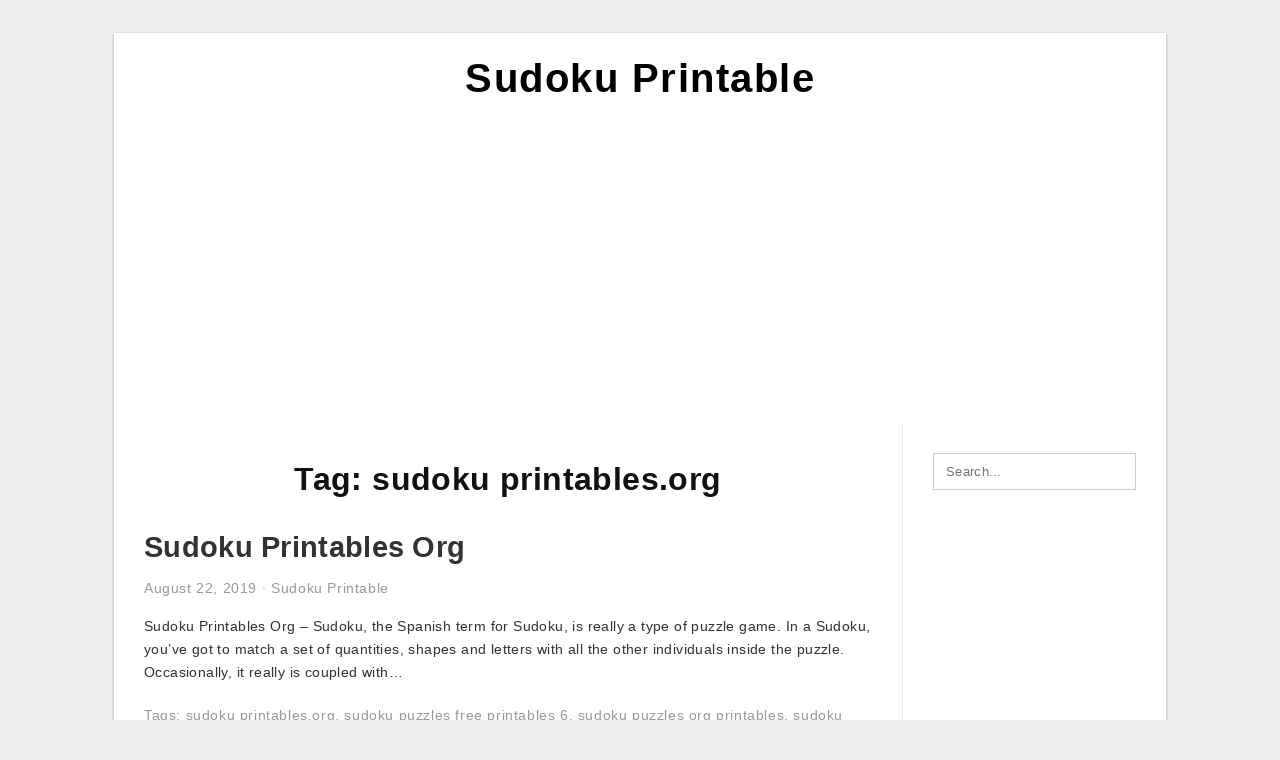

--- FILE ---
content_type: text/html; charset=UTF-8
request_url: https://sudokuprintables.com/tag/sudoku-printables-org/
body_size: 7084
content:
<!DOCTYPE html>
<html lang="en-US" prefix="og: https://ogp.me/ns#">
<head>
	<script async src="https://pagead2.googlesyndication.com/pagead/js/adsbygoogle.js?client=ca-pub-8727819884655053"
     crossorigin="anonymous"></script>
<meta charset="UTF-8">
<meta name="viewport" content="width=device-width, initial-scale=1, maximum-scale=1, user-scalable=0">
<link rel="profile" href="https://gmpg.org/xfn/11">
<link rel="pingback" href="https://sudokuprintables.com/xmlrpc.php">

<!-- Icon -->
<link href='' rel='icon' type='image/x-icon'/>

	<style>img:is([sizes="auto" i], [sizes^="auto," i]) { contain-intrinsic-size: 3000px 1500px }</style>
	
<!-- Search Engine Optimization by Rank Math - https://rankmath.com/ -->
<title>Sudoku Printables.org - Sudoku Printable</title>
<meta name="robots" content="follow, index, max-snippet:-1, max-video-preview:-1, max-image-preview:large"/>
<link rel="canonical" href="https://sudokuprintables.com/tag/sudoku-printables-org/" />
<meta property="og:locale" content="en_US" />
<meta property="og:type" content="article" />
<meta property="og:title" content="Sudoku Printables.org - Sudoku Printable" />
<meta property="og:url" content="https://sudokuprintables.com/tag/sudoku-printables-org/" />
<meta property="og:site_name" content="Sudoku Printable" />
<meta name="twitter:card" content="summary_large_image" />
<meta name="twitter:title" content="Sudoku Printables.org - Sudoku Printable" />
<meta name="twitter:label1" content="Posts" />
<meta name="twitter:data1" content="1" />
<script type="application/ld+json" class="rank-math-schema">{"@context":"https://schema.org","@graph":[{"@type":"Person","@id":"https://sudokuprintables.com/#person","name":"Sudoku Printable"},{"@type":"WebSite","@id":"https://sudokuprintables.com/#website","url":"https://sudokuprintables.com","name":"Sudoku Printable","publisher":{"@id":"https://sudokuprintables.com/#person"},"inLanguage":"en-US"},{"@type":"CollectionPage","@id":"https://sudokuprintables.com/tag/sudoku-printables-org/#webpage","url":"https://sudokuprintables.com/tag/sudoku-printables-org/","name":"Sudoku Printables.org - Sudoku Printable","isPartOf":{"@id":"https://sudokuprintables.com/#website"},"inLanguage":"en-US"}]}</script>
<!-- /Rank Math WordPress SEO plugin -->

<link rel="alternate" type="application/rss+xml" title="Sudoku Printable &raquo; Feed" href="https://sudokuprintables.com/feed/" />
<link rel="alternate" type="application/rss+xml" title="Sudoku Printable &raquo; Comments Feed" href="https://sudokuprintables.com/comments/feed/" />
<link rel="alternate" type="application/rss+xml" title="Sudoku Printable &raquo; sudoku printables.org Tag Feed" href="https://sudokuprintables.com/tag/sudoku-printables-org/feed/" />
<style id='wp-emoji-styles-inline-css' type='text/css'>

	img.wp-smiley, img.emoji {
		display: inline !important;
		border: none !important;
		box-shadow: none !important;
		height: 1em !important;
		width: 1em !important;
		margin: 0 0.07em !important;
		vertical-align: -0.1em !important;
		background: none !important;
		padding: 0 !important;
	}
</style>
<link rel='stylesheet' id='wp-block-library-css' href='https://sudokuprintables.com/wp-includes/css/dist/block-library/style.min.css?ver=6.8.3' type='text/css' media='all' />
<style id='classic-theme-styles-inline-css' type='text/css'>
/*! This file is auto-generated */
.wp-block-button__link{color:#fff;background-color:#32373c;border-radius:9999px;box-shadow:none;text-decoration:none;padding:calc(.667em + 2px) calc(1.333em + 2px);font-size:1.125em}.wp-block-file__button{background:#32373c;color:#fff;text-decoration:none}
</style>
<style id='global-styles-inline-css' type='text/css'>
:root{--wp--preset--aspect-ratio--square: 1;--wp--preset--aspect-ratio--4-3: 4/3;--wp--preset--aspect-ratio--3-4: 3/4;--wp--preset--aspect-ratio--3-2: 3/2;--wp--preset--aspect-ratio--2-3: 2/3;--wp--preset--aspect-ratio--16-9: 16/9;--wp--preset--aspect-ratio--9-16: 9/16;--wp--preset--color--black: #000000;--wp--preset--color--cyan-bluish-gray: #abb8c3;--wp--preset--color--white: #ffffff;--wp--preset--color--pale-pink: #f78da7;--wp--preset--color--vivid-red: #cf2e2e;--wp--preset--color--luminous-vivid-orange: #ff6900;--wp--preset--color--luminous-vivid-amber: #fcb900;--wp--preset--color--light-green-cyan: #7bdcb5;--wp--preset--color--vivid-green-cyan: #00d084;--wp--preset--color--pale-cyan-blue: #8ed1fc;--wp--preset--color--vivid-cyan-blue: #0693e3;--wp--preset--color--vivid-purple: #9b51e0;--wp--preset--gradient--vivid-cyan-blue-to-vivid-purple: linear-gradient(135deg,rgba(6,147,227,1) 0%,rgb(155,81,224) 100%);--wp--preset--gradient--light-green-cyan-to-vivid-green-cyan: linear-gradient(135deg,rgb(122,220,180) 0%,rgb(0,208,130) 100%);--wp--preset--gradient--luminous-vivid-amber-to-luminous-vivid-orange: linear-gradient(135deg,rgba(252,185,0,1) 0%,rgba(255,105,0,1) 100%);--wp--preset--gradient--luminous-vivid-orange-to-vivid-red: linear-gradient(135deg,rgba(255,105,0,1) 0%,rgb(207,46,46) 100%);--wp--preset--gradient--very-light-gray-to-cyan-bluish-gray: linear-gradient(135deg,rgb(238,238,238) 0%,rgb(169,184,195) 100%);--wp--preset--gradient--cool-to-warm-spectrum: linear-gradient(135deg,rgb(74,234,220) 0%,rgb(151,120,209) 20%,rgb(207,42,186) 40%,rgb(238,44,130) 60%,rgb(251,105,98) 80%,rgb(254,248,76) 100%);--wp--preset--gradient--blush-light-purple: linear-gradient(135deg,rgb(255,206,236) 0%,rgb(152,150,240) 100%);--wp--preset--gradient--blush-bordeaux: linear-gradient(135deg,rgb(254,205,165) 0%,rgb(254,45,45) 50%,rgb(107,0,62) 100%);--wp--preset--gradient--luminous-dusk: linear-gradient(135deg,rgb(255,203,112) 0%,rgb(199,81,192) 50%,rgb(65,88,208) 100%);--wp--preset--gradient--pale-ocean: linear-gradient(135deg,rgb(255,245,203) 0%,rgb(182,227,212) 50%,rgb(51,167,181) 100%);--wp--preset--gradient--electric-grass: linear-gradient(135deg,rgb(202,248,128) 0%,rgb(113,206,126) 100%);--wp--preset--gradient--midnight: linear-gradient(135deg,rgb(2,3,129) 0%,rgb(40,116,252) 100%);--wp--preset--font-size--small: 13px;--wp--preset--font-size--medium: 20px;--wp--preset--font-size--large: 36px;--wp--preset--font-size--x-large: 42px;--wp--preset--spacing--20: 0.44rem;--wp--preset--spacing--30: 0.67rem;--wp--preset--spacing--40: 1rem;--wp--preset--spacing--50: 1.5rem;--wp--preset--spacing--60: 2.25rem;--wp--preset--spacing--70: 3.38rem;--wp--preset--spacing--80: 5.06rem;--wp--preset--shadow--natural: 6px 6px 9px rgba(0, 0, 0, 0.2);--wp--preset--shadow--deep: 12px 12px 50px rgba(0, 0, 0, 0.4);--wp--preset--shadow--sharp: 6px 6px 0px rgba(0, 0, 0, 0.2);--wp--preset--shadow--outlined: 6px 6px 0px -3px rgba(255, 255, 255, 1), 6px 6px rgba(0, 0, 0, 1);--wp--preset--shadow--crisp: 6px 6px 0px rgba(0, 0, 0, 1);}:where(.is-layout-flex){gap: 0.5em;}:where(.is-layout-grid){gap: 0.5em;}body .is-layout-flex{display: flex;}.is-layout-flex{flex-wrap: wrap;align-items: center;}.is-layout-flex > :is(*, div){margin: 0;}body .is-layout-grid{display: grid;}.is-layout-grid > :is(*, div){margin: 0;}:where(.wp-block-columns.is-layout-flex){gap: 2em;}:where(.wp-block-columns.is-layout-grid){gap: 2em;}:where(.wp-block-post-template.is-layout-flex){gap: 1.25em;}:where(.wp-block-post-template.is-layout-grid){gap: 1.25em;}.has-black-color{color: var(--wp--preset--color--black) !important;}.has-cyan-bluish-gray-color{color: var(--wp--preset--color--cyan-bluish-gray) !important;}.has-white-color{color: var(--wp--preset--color--white) !important;}.has-pale-pink-color{color: var(--wp--preset--color--pale-pink) !important;}.has-vivid-red-color{color: var(--wp--preset--color--vivid-red) !important;}.has-luminous-vivid-orange-color{color: var(--wp--preset--color--luminous-vivid-orange) !important;}.has-luminous-vivid-amber-color{color: var(--wp--preset--color--luminous-vivid-amber) !important;}.has-light-green-cyan-color{color: var(--wp--preset--color--light-green-cyan) !important;}.has-vivid-green-cyan-color{color: var(--wp--preset--color--vivid-green-cyan) !important;}.has-pale-cyan-blue-color{color: var(--wp--preset--color--pale-cyan-blue) !important;}.has-vivid-cyan-blue-color{color: var(--wp--preset--color--vivid-cyan-blue) !important;}.has-vivid-purple-color{color: var(--wp--preset--color--vivid-purple) !important;}.has-black-background-color{background-color: var(--wp--preset--color--black) !important;}.has-cyan-bluish-gray-background-color{background-color: var(--wp--preset--color--cyan-bluish-gray) !important;}.has-white-background-color{background-color: var(--wp--preset--color--white) !important;}.has-pale-pink-background-color{background-color: var(--wp--preset--color--pale-pink) !important;}.has-vivid-red-background-color{background-color: var(--wp--preset--color--vivid-red) !important;}.has-luminous-vivid-orange-background-color{background-color: var(--wp--preset--color--luminous-vivid-orange) !important;}.has-luminous-vivid-amber-background-color{background-color: var(--wp--preset--color--luminous-vivid-amber) !important;}.has-light-green-cyan-background-color{background-color: var(--wp--preset--color--light-green-cyan) !important;}.has-vivid-green-cyan-background-color{background-color: var(--wp--preset--color--vivid-green-cyan) !important;}.has-pale-cyan-blue-background-color{background-color: var(--wp--preset--color--pale-cyan-blue) !important;}.has-vivid-cyan-blue-background-color{background-color: var(--wp--preset--color--vivid-cyan-blue) !important;}.has-vivid-purple-background-color{background-color: var(--wp--preset--color--vivid-purple) !important;}.has-black-border-color{border-color: var(--wp--preset--color--black) !important;}.has-cyan-bluish-gray-border-color{border-color: var(--wp--preset--color--cyan-bluish-gray) !important;}.has-white-border-color{border-color: var(--wp--preset--color--white) !important;}.has-pale-pink-border-color{border-color: var(--wp--preset--color--pale-pink) !important;}.has-vivid-red-border-color{border-color: var(--wp--preset--color--vivid-red) !important;}.has-luminous-vivid-orange-border-color{border-color: var(--wp--preset--color--luminous-vivid-orange) !important;}.has-luminous-vivid-amber-border-color{border-color: var(--wp--preset--color--luminous-vivid-amber) !important;}.has-light-green-cyan-border-color{border-color: var(--wp--preset--color--light-green-cyan) !important;}.has-vivid-green-cyan-border-color{border-color: var(--wp--preset--color--vivid-green-cyan) !important;}.has-pale-cyan-blue-border-color{border-color: var(--wp--preset--color--pale-cyan-blue) !important;}.has-vivid-cyan-blue-border-color{border-color: var(--wp--preset--color--vivid-cyan-blue) !important;}.has-vivid-purple-border-color{border-color: var(--wp--preset--color--vivid-purple) !important;}.has-vivid-cyan-blue-to-vivid-purple-gradient-background{background: var(--wp--preset--gradient--vivid-cyan-blue-to-vivid-purple) !important;}.has-light-green-cyan-to-vivid-green-cyan-gradient-background{background: var(--wp--preset--gradient--light-green-cyan-to-vivid-green-cyan) !important;}.has-luminous-vivid-amber-to-luminous-vivid-orange-gradient-background{background: var(--wp--preset--gradient--luminous-vivid-amber-to-luminous-vivid-orange) !important;}.has-luminous-vivid-orange-to-vivid-red-gradient-background{background: var(--wp--preset--gradient--luminous-vivid-orange-to-vivid-red) !important;}.has-very-light-gray-to-cyan-bluish-gray-gradient-background{background: var(--wp--preset--gradient--very-light-gray-to-cyan-bluish-gray) !important;}.has-cool-to-warm-spectrum-gradient-background{background: var(--wp--preset--gradient--cool-to-warm-spectrum) !important;}.has-blush-light-purple-gradient-background{background: var(--wp--preset--gradient--blush-light-purple) !important;}.has-blush-bordeaux-gradient-background{background: var(--wp--preset--gradient--blush-bordeaux) !important;}.has-luminous-dusk-gradient-background{background: var(--wp--preset--gradient--luminous-dusk) !important;}.has-pale-ocean-gradient-background{background: var(--wp--preset--gradient--pale-ocean) !important;}.has-electric-grass-gradient-background{background: var(--wp--preset--gradient--electric-grass) !important;}.has-midnight-gradient-background{background: var(--wp--preset--gradient--midnight) !important;}.has-small-font-size{font-size: var(--wp--preset--font-size--small) !important;}.has-medium-font-size{font-size: var(--wp--preset--font-size--medium) !important;}.has-large-font-size{font-size: var(--wp--preset--font-size--large) !important;}.has-x-large-font-size{font-size: var(--wp--preset--font-size--x-large) !important;}
:where(.wp-block-post-template.is-layout-flex){gap: 1.25em;}:where(.wp-block-post-template.is-layout-grid){gap: 1.25em;}
:where(.wp-block-columns.is-layout-flex){gap: 2em;}:where(.wp-block-columns.is-layout-grid){gap: 2em;}
:root :where(.wp-block-pullquote){font-size: 1.5em;line-height: 1.6;}
</style>
<link rel='stylesheet' id='themejazz-style-css' href='https://sudokuprintables.com/wp-content/themes/theme-ultimage/style.css?ver=1' type='text/css' media='all' />
<link rel="https://api.w.org/" href="https://sudokuprintables.com/wp-json/" /><link rel="alternate" title="JSON" type="application/json" href="https://sudokuprintables.com/wp-json/wp/v2/tags/952" /><link rel="EditURI" type="application/rsd+xml" title="RSD" href="https://sudokuprintables.com/xmlrpc.php?rsd" />
<meta name="generator" content="WordPress 6.8.3" />

<style media="screen">
    
            /*Site Padding*/
        #page{
        	margin-top: 10px;
            margin-bottom: 0px;
        }
    </style>

<style type="text/css" title="dynamic-css" class="options-output">#content #primary.col-md-9,#attachment.col-md-9{border-right:1px solid #E8E8E8;}.site-footer .widget-footer .widget ul li{border-bottom:1px solid #cccccc;}.site-content{background-color:#fff;}#secondary .widget ul li{border-bottom:1px solid #eeeeee;}</style>	
	<link rel="stylesheet" href="https://cdnjs.cloudflare.com/ajax/libs/font-awesome/4.7.0/css/font-awesome.min.css">
	
</head>

<body data-rsssl=1 class="archive tag tag-sudoku-printables-org tag-952 wp-theme-theme-ultimage">

	<div class="top-navigation">
		<div class="container default-width"  >
					</div>
	</div>

	
<div id="page" class="hfeed site container default-width"  >
	<a class="skip-link screen-reader-text" href="#content">Skip to content</a>

	<header id="masthead" class="site-header">
		<div class="row">
		<!-- Site Branding Code -->
				<div class="site-branding logo-center">

							<div class="main-site-title">
										<h1 class="site-title"><a href="https://sudokuprintables.com/" rel="home">Sudoku Printable</a></h1>
																<p class="site-description"></p>
									</div>
			
			<!-- Header Ad, Display Search Form If Empty -->
			
			<!-- Header Search Form -->
			
			<div class="clearfix"></div>
		</div><!-- .site-branding -->
				</div>

			</header><!-- #masthead -->
	
	<script async src="https://pagead2.googlesyndication.com/pagead/js/adsbygoogle.js?client=ca-pub-8727819884655053"
     crossorigin="anonymous"></script>
<!-- Responsif -->
<ins class="adsbygoogle"
     style="display:block"
     data-ad-client="ca-pub-8727819884655053"
     data-ad-slot="1802855158"
     data-ad-format="auto"
     data-full-width-responsive="true"></ins>
<script>
     (adsbygoogle = window.adsbygoogle || []).push({});
</script>

	<div id="content" class="site-content clearfix">

	<div id="primary" class="content-area col-md-9 col-sm-8">
		<main id="main" class="site-main">

		
			<header class="page-header">
				<h1 class="page-title">Tag: <span>sudoku printables.org</span></h1>			</header><!-- .page-header -->

			
						
				
<article id="post-4450" class="post-4450 post type-post status-publish format-standard has-post-thumbnail hentry category-sudoku-printable tag-sudoku-printables-org tag-sudoku-puzzles-free-printables-6 tag-sudoku-puzzles-org-printables tag-sudoku-puzzles-org">

	<header class="entry-header">
		<h2 class="entry-title"><a href="https://sudokuprintables.com/sudoku-printables-org/" rel="bookmark">Sudoku Printables Org</a></h2>
				<div class="entry-meta">
			<span class="posted-on"><time class="entry-date published" datetime="2019-08-22T09:22:23+07:00">August 22, 2019</time><time class="entry-date updated" datetime="2020-04-02T21:37:15+07:00">April 2, 2020</time></span><span class="meta-sep">&middot;</span><span class="categories-list"> <a href="https://sudokuprintables.com/category/sudoku-printable/" rel="category tag">Sudoku Printable</a></span><span class="byline"> by <span class="author vcard"><a class="url fn n" href="https://sudokuprintables.com/author/bismillah/">Dianne G. Sublett</a></span></span>		</div><!-- .entry-meta -->
			</header><!-- .entry-header -->

	<div class="entry-content">

		
		<p>Sudoku Printables Org &#8211; Sudoku, the Spanish term for Sudoku, is really a type of puzzle game. In a Sudoku, you&#8217;ve got to match a set of quantities, shapes and letters with all the other individuals inside the puzzle. Occasionally, it really is coupled with&#8230;</p>

			</div><!-- .entry-content -->

	
		<footer class="entry-footer">
		<span class="tags-links">Tags: <a href="https://sudokuprintables.com/tag/sudoku-printables-org/" rel="tag">sudoku printables.org</a>, <a href="https://sudokuprintables.com/tag/sudoku-puzzles-free-printables-6/" rel="tag">sudoku puzzles free printables 6</a>, <a href="https://sudokuprintables.com/tag/sudoku-puzzles-org-printables/" rel="tag">sudoku puzzles org printables</a>, <a href="https://sudokuprintables.com/tag/sudoku-puzzles-org/" rel="tag">sudoku puzzles.org</a></span>	</footer><!-- .entry-footer -->
	
</article><!-- #post-## -->

			
				
		
		
		</main><!-- #main -->
	</div><!-- #primary -->


	<div id="secondary" class="widget-area col-md-3 col-sm-4" role="complementary">
        <aside id="search-2" class="widget widget_search">
<form role="search" method="get" class="search-form" action="https://sudokuprintables.com/">
	<input type="search" class="search-field" placeholder="Search..." value="" name="s" title="Search for:" />
	<input type="submit" class="search-submit" value="Search" />
</form>
</aside><aside id="text-2" class="widget widget_text">			<div class="textwidget"><p><script async src="https://pagead2.googlesyndication.com/pagead/js/adsbygoogle.js?client=ca-pub-8727819884655053"
     crossorigin="anonymous"></script><br />
<!-- Responsif --><br />
<ins class="adsbygoogle"
     style="display:block"
     data-ad-client="ca-pub-8727819884655053"
     data-ad-slot="1802855158"
     data-ad-format="auto"
     data-full-width-responsive="true"></ins><br />
<script>
     (adsbygoogle = window.adsbygoogle || []).push({});
</script></p>
</div>
		</aside>          <aside id="recent_posts-3" class="widget widget_recent_posts">          <h3 class="widget-title">Recent Posts</h3>          <ul>
                        <li class="col-md-12 col-sm-12">
                <div class="post-index">
                      <a href="https://sudokuprintables.com/newsday-sudoku-printable/">
					          <img src="https://sudokuprintables.com/wp-content/uploads/2020/04/crossword-puzzles-for-adults-crossword-puzzles-printable-235x150.gif" alt="Crossword Puzzles For Adults | Crossword Puzzles, Printable" class="" /></a>
                </div>
                <div class="recent-info">
                  <span class="title-recent-post">
                    <a title="Newsday Sudoku Printable" href="https://sudokuprintables.com/newsday-sudoku-printable/">
        						         						  Newsday Sudoku Printable                    </a>
                </span>
      			</div>
              </li>
                          <li class="col-md-12 col-sm-12">
                <div class="post-index">
                      <a href="https://sudokuprintables.com/6-free-printable-sudoku/">
					          <img src="https://sudokuprintables.com/wp-content/uploads/2020/03/printable-sudoku-free-printable-easy-sudoku-puzzle-to-print-1-235x150.jpg" alt="Printable Sudoku: Free Printable Easy Sudoku Puzzle To Print" class="" /></a>
                </div>
                <div class="recent-info">
                  <span class="title-recent-post">
                    <a title="6 Free Printable Sudoku" href="https://sudokuprintables.com/6-free-printable-sudoku/">
        						         						  6 Free Printable Sudoku                    </a>
                </span>
      			</div>
              </li>
                          <li class="col-md-12 col-sm-12">
                <div class="post-index">
                      <a href="https://sudokuprintables.com/printable-online-sudoku-puzzles-4-to-6-per-page/">
					          <img src="https://sudokuprintables.com/wp-content/uploads/2020/03/printable-sudoku-falep-midnightpig-co-235x150.jpg" alt="Printable Sudoku &#8211; Falep.midnightpig.co" class="" /></a>
                </div>
                <div class="recent-info">
                  <span class="title-recent-post">
                    <a title="Printable Online Sudoku Puzzles 4 To 6 Per Page" href="https://sudokuprintables.com/printable-online-sudoku-puzzles-4-to-6-per-page/">
        						         						  Printable Online Sudoku Puzzles 4                    </a>
                </span>
      			</div>
              </li>
                          <li class="col-md-12 col-sm-12">
                <div class="post-index">
                      <a href="https://sudokuprintables.com/killer-sudoku-printable/">
					          <img src="https://sudokuprintables.com/wp-content/uploads/2020/03/pin-on-sudoku-1-235x150.png" alt="Pin On Sudoku" class="" /></a>
                </div>
                <div class="recent-info">
                  <span class="title-recent-post">
                    <a title="Killer Sudoku Printable" href="https://sudokuprintables.com/killer-sudoku-printable/">
        						         						  Killer Sudoku Printable                    </a>
                </span>
      			</div>
              </li>
                          <li class="col-md-12 col-sm-12">
                <div class="post-index">
                      <a href="https://sudokuprintables.com/hp-sudoku-printable/">
					          <img src="https://sudokuprintables.com/wp-content/uploads/2020/03/harry-potter-monopolyfunkblast-harry-potter-knutselen-235x150.jpg" alt="Harry Potter Monopolyfunkblast &#8211; Harry Potter Knutselen" class="" /></a>
                </div>
                <div class="recent-info">
                  <span class="title-recent-post">
                    <a title="Hp Sudoku Printable" href="https://sudokuprintables.com/hp-sudoku-printable/">
        						         						  Hp Sudoku Printable                    </a>
                </span>
      			</div>
              </li>
                      </ul>
          <div class="clearfix"></div>
          </aside>      <aside id="ultimage_popular_posts-3" class="widget widget_ultimage_popular_posts"><h3 class="widget-title">Popular Posts</h3>
			<ul>

				
						<li>
														<a href="https://sudokuprintables.com/newsday-sudoku-printable/" title="Newsday Sudoku Printable">
								<div class="post-image">
					                											<img src="https://sudokuprintables.com/wp-content/uploads/2020/04/crossword-puzzles-for-adults-crossword-puzzles-printable-235x150.gif" alt="Crossword Puzzles For Adults | Crossword Puzzles, Printable" class="" />																		</div>
								<div class="inner">
									<span class="title">Newsday Sudoku Printable</span>
									<!-- <p class="meta">October 17, 2023</p> -->
								</div>
								<div class="clear"></div>
							</a>
						</li>
					
						<li>
														<a href="https://sudokuprintables.com/free-daily-printable-sudoku-puzzles/" title="Free Daily Printable Sudoku Puzzles">
								<div class="post-image">
					                											<img src="https://sudokuprintables.com/wp-content/uploads/2020/03/printable-sudoku-hard-2-235x150.jpg" alt="Printable Sudoku Hard" class="" />																		</div>
								<div class="inner">
									<span class="title">Free Daily Printable Sudoku Puzzles</span>
									<!-- <p class="meta">April 2, 2019</p> -->
								</div>
								<div class="clear"></div>
							</a>
						</li>
					
						<li>
														<a href="https://sudokuprintables.com/free-printable-sudoku-puzzles/" title="Free Printable Sudoku Puzzles">
								<div class="post-image">
					                											<img src="https://sudokuprintables.com/wp-content/uploads/2020/03/printable-sudoku-hard-2-235x150.jpg" alt="Printable Sudoku Hard" class="" />																		</div>
								<div class="inner">
									<span class="title">Free Printable Sudoku Puzzles</span>
									<!-- <p class="meta">April 3, 2019</p> -->
								</div>
								<div class="clear"></div>
							</a>
						</li>
					
						<li>
														<a href="https://sudokuprintables.com/printable-sudoku-puzzles/" title="Printable Sudoku Puzzles">
								<div class="post-image">
					                											<img src="https://sudokuprintables.com/wp-content/uploads/2020/03/printable-sudoku-samurai-give-these-puzzles-a-try-and-you-9-235x150.jpg" alt="Printable Sudoku Samurai! Give These Puzzles A Try, And You" class="" />																		</div>
								<div class="inner">
									<span class="title">Printable Sudoku Puzzles</span>
									<!-- <p class="meta">April 13, 2019</p> -->
								</div>
								<div class="clear"></div>
							</a>
						</li>
					
						<li>
														<a href="https://sudokuprintables.com/sudoku-medium-puzzles-printable/" title="Sudoku Medium Puzzles Printable">
								<div class="post-image">
					                											<img src="https://sudokuprintables.com/wp-content/uploads/2020/03/printable-sudoku-sudoku-sudoku-puzzles-printables-sudoku-18-235x150.jpg" alt="Printable Sudoku | Sudoku, Sudoku Puzzles Printables, Sudoku" class="" />																		</div>
								<div class="inner">
									<span class="title">Sudoku Medium Puzzles Printable</span>
									<!-- <p class="meta">May 9, 2019</p> -->
								</div>
								<div class="clear"></div>
							</a>
						</li>
									</ul>
			
		</aside><aside id="categories-2" class="widget widget_categories"><h3 class="widget-title">Categories</h3><form action="https://sudokuprintables.com" method="get"><label class="screen-reader-text" for="cat">Categories</label><select  name='cat' id='cat' class='postform'>
	<option value='-1'>Select Category</option>
	<option class="level-0" value="11">16&#215;16 Sudoku Printable</option>
	<option class="level-0" value="10">25&#215;25 Sudoku Printable</option>
	<option class="level-0" value="9">4&#215;4 Sudoku Printable</option>
	<option class="level-0" value="8">6&#215;6 Sudoku Printable</option>
	<option class="level-0" value="7">Blank Sudoku Printable</option>
	<option class="level-0" value="3">Easy Sudoku Printable</option>
	<option class="level-0" value="5">Hard Sudoku Printable</option>
	<option class="level-0" value="4">Medium Sudoku Printable</option>
	<option class="level-0" value="1">Sudoku Printable</option>
	<option class="level-0" value="6">Sudoku Puzzles Printable</option>
	<option class="level-0" value="2">Very Easy Sudoku Printable</option>
</select>
</form><script type="text/javascript">
/* <![CDATA[ */

(function() {
	var dropdown = document.getElementById( "cat" );
	function onCatChange() {
		if ( dropdown.options[ dropdown.selectedIndex ].value > 0 ) {
			dropdown.parentNode.submit();
		}
	}
	dropdown.onchange = onCatChange;
})();

/* ]]> */
</script>
</aside><aside id="archives-3" class="widget widget_archive"><h3 class="widget-title">Archives</h3>		<label class="screen-reader-text" for="archives-dropdown-3">Archives</label>
		<select id="archives-dropdown-3" name="archive-dropdown">
			
			<option value="">Select Month</option>
				<option value='https://sudokuprintables.com/2023/10/'> October 2023 </option>
	<option value='https://sudokuprintables.com/2023/09/'> September 2023 </option>
	<option value='https://sudokuprintables.com/2023/08/'> August 2023 </option>
	<option value='https://sudokuprintables.com/2023/07/'> July 2023 </option>
	<option value='https://sudokuprintables.com/2023/06/'> June 2023 </option>
	<option value='https://sudokuprintables.com/2023/05/'> May 2023 </option>
	<option value='https://sudokuprintables.com/2023/04/'> April 2023 </option>
	<option value='https://sudokuprintables.com/2023/03/'> March 2023 </option>
	<option value='https://sudokuprintables.com/2023/02/'> February 2023 </option>
	<option value='https://sudokuprintables.com/2023/01/'> January 2023 </option>
	<option value='https://sudokuprintables.com/2022/12/'> December 2022 </option>
	<option value='https://sudokuprintables.com/2022/11/'> November 2022 </option>
	<option value='https://sudokuprintables.com/2022/10/'> October 2022 </option>
	<option value='https://sudokuprintables.com/2022/09/'> September 2022 </option>
	<option value='https://sudokuprintables.com/2022/08/'> August 2022 </option>
	<option value='https://sudokuprintables.com/2022/07/'> July 2022 </option>
	<option value='https://sudokuprintables.com/2022/06/'> June 2022 </option>
	<option value='https://sudokuprintables.com/2022/05/'> May 2022 </option>
	<option value='https://sudokuprintables.com/2022/04/'> April 2022 </option>
	<option value='https://sudokuprintables.com/2022/03/'> March 2022 </option>
	<option value='https://sudokuprintables.com/2022/02/'> February 2022 </option>
	<option value='https://sudokuprintables.com/2022/01/'> January 2022 </option>
	<option value='https://sudokuprintables.com/2020/07/'> July 2020 </option>
	<option value='https://sudokuprintables.com/2020/06/'> June 2020 </option>
	<option value='https://sudokuprintables.com/2020/05/'> May 2020 </option>
	<option value='https://sudokuprintables.com/2020/04/'> April 2020 </option>
	<option value='https://sudokuprintables.com/2020/03/'> March 2020 </option>
	<option value='https://sudokuprintables.com/2019/12/'> December 2019 </option>
	<option value='https://sudokuprintables.com/2019/11/'> November 2019 </option>
	<option value='https://sudokuprintables.com/2019/10/'> October 2019 </option>
	<option value='https://sudokuprintables.com/2019/09/'> September 2019 </option>
	<option value='https://sudokuprintables.com/2019/08/'> August 2019 </option>
	<option value='https://sudokuprintables.com/2019/07/'> July 2019 </option>
	<option value='https://sudokuprintables.com/2019/06/'> June 2019 </option>
	<option value='https://sudokuprintables.com/2019/05/'> May 2019 </option>
	<option value='https://sudokuprintables.com/2019/04/'> April 2019 </option>

		</select>

			<script type="text/javascript">
/* <![CDATA[ */

(function() {
	var dropdown = document.getElementById( "archives-dropdown-3" );
	function onSelectChange() {
		if ( dropdown.options[ dropdown.selectedIndex ].value !== '' ) {
			document.location.href = this.options[ this.selectedIndex ].value;
		}
	}
	dropdown.onchange = onSelectChange;
})();

/* ]]> */
</script>
</aside>			</div><!-- #secondary -->

<div class="clearfix"></div>

	</div><!-- #content -->

</div><!-- #page -->

	
	<footer id="colophon" class="site-footer">
		<div class="container default-width"  >
						<div class="widget-footer">
													<div class="col-md-4">
											</div>
													<div class="col-md-4">
											</div>
													<div class="col-md-4">
											</div>
								<div class="clearfix"></div>
			</div><!-- .widget-footer -->
			
							<div class="footer-bottom-center col-xs-12">
					<nav id="nav-footer">
					<div class="menu"><ul>
<li class="page_item page-item-6"><a href="https://sudokuprintables.com/about-us/">About Us</a></li>
<li class="page_item page-item-7"><a href="https://sudokuprintables.com/contact/">Contact</a></li>
<li class="page_item page-item-9"><a href="https://sudokuprintables.com/cookie-policy/">Cookie Policy</a></li>
<li class="page_item page-item-10"><a href="https://sudokuprintables.com/disclaimer/">Disclaimer</a></li>
<li class="page_item page-item-11"><a href="https://sudokuprintables.com/digital-millennium-copyright-act-notice/">DMCA</a></li>
<li class="page_item page-item-43"><a href="https://sudokuprintables.com/privacy-policy/">Privacy Policy</a></li>
<li class="page_item page-item-8"><a href="https://sudokuprintables.com/terms-of-use/">Terms of Use</a></li>
<li class="page_item page-item-8303"><a href="https://sudokuprintables.com/">Using a Sudoku Printable to Teach the Basics of Math</a></li>
</ul></div>
					</nav>
					<div class="site-info">
											</div><!-- .site-info -->
				</div>
						<div class="clearfix"></div>
		</div>
	</footer><!-- #colophon -->

<div class="back-top" id="back-top">&uarr;</div>

<script type="speculationrules">
{"prefetch":[{"source":"document","where":{"and":[{"href_matches":"\/*"},{"not":{"href_matches":["\/wp-*.php","\/wp-admin\/*","\/wp-content\/uploads\/*","\/wp-content\/*","\/wp-content\/plugins\/*","\/wp-content\/themes\/theme-ultimage\/*","\/*\\?(.+)"]}},{"not":{"selector_matches":"a[rel~=\"nofollow\"]"}},{"not":{"selector_matches":".no-prefetch, .no-prefetch a"}}]},"eagerness":"conservative"}]}
</script>
<script type="text/javascript" src="https://sudokuprintables.com/wp-includes/js/jquery/jquery.js" id="jquery-js"></script>
<script type="text/javascript" src="https://sudokuprintables.com/wp-content/themes/theme-ultimage/assets/js/main.min.js?ver=6.8.3" id="themejazz-mainjs-js"></script>
<!-- Default Statcounter code for Sudokuprintables.com
https://sudokuprintables.com/ -->
<script type="text/javascript">
var sc_project=12390564; 
var sc_invisible=1; 
var sc_security="c6c6c889"; 
</script>
<script type="text/javascript"
src="https://www.statcounter.com/counter/counter.js" async></script>
<noscript><div class="statcounter"><a title="Web Analytics"
href="https://statcounter.com/" target="_blank"><img class="statcounter"
src="https://c.statcounter.com/12390564/0/c6c6c889/1/" alt="Web
Analytics"></a></div></noscript>
<!-- End of Statcounter Code --><script defer src="https://static.cloudflareinsights.com/beacon.min.js/vcd15cbe7772f49c399c6a5babf22c1241717689176015" integrity="sha512-ZpsOmlRQV6y907TI0dKBHq9Md29nnaEIPlkf84rnaERnq6zvWvPUqr2ft8M1aS28oN72PdrCzSjY4U6VaAw1EQ==" data-cf-beacon='{"version":"2024.11.0","token":"a18d5fd4a7b64b19b46b2b2569d182f1","r":1,"server_timing":{"name":{"cfCacheStatus":true,"cfEdge":true,"cfExtPri":true,"cfL4":true,"cfOrigin":true,"cfSpeedBrain":true},"location_startswith":null}}' crossorigin="anonymous"></script>
</body>
</html>


--- FILE ---
content_type: text/html; charset=utf-8
request_url: https://www.google.com/recaptcha/api2/aframe
body_size: 251
content:
<!DOCTYPE HTML><html><head><meta http-equiv="content-type" content="text/html; charset=UTF-8"></head><body><script nonce="ZGV4A9vobV5Q9FME2Z3Z6w">/** Anti-fraud and anti-abuse applications only. See google.com/recaptcha */ try{var clients={'sodar':'https://pagead2.googlesyndication.com/pagead/sodar?'};window.addEventListener("message",function(a){try{if(a.source===window.parent){var b=JSON.parse(a.data);var c=clients[b['id']];if(c){var d=document.createElement('img');d.src=c+b['params']+'&rc='+(localStorage.getItem("rc::a")?sessionStorage.getItem("rc::b"):"");window.document.body.appendChild(d);sessionStorage.setItem("rc::e",parseInt(sessionStorage.getItem("rc::e")||0)+1);localStorage.setItem("rc::h",'1769014672067');}}}catch(b){}});window.parent.postMessage("_grecaptcha_ready", "*");}catch(b){}</script></body></html>